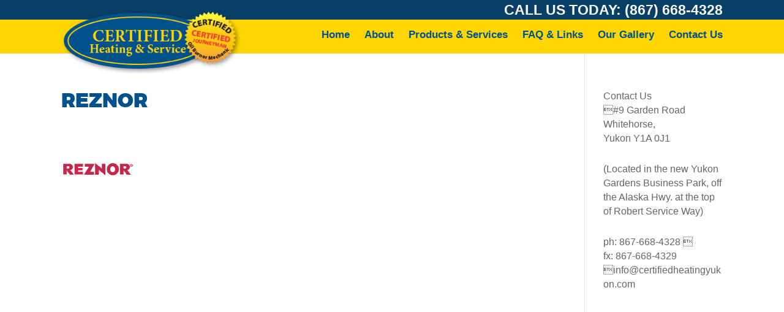

--- FILE ---
content_type: text/css
request_url: https://certifiedheatingyukon.com/wp-content/themes/certifiedheating/style.css?ver=4.27.5
body_size: 2545
content:
/*
	Theme Name: Certified Heating Yukon
	Theme URI: http://http://certifiedheatingyukon.com//
	Description: Certified Heating Yukon Child Theme
	Author: PR Services Ltd.
	Author URI: http://yukoninfo.com/
	
	Version: 1.0.0
	Tags: light, dark, two-columns, right-sidebar, responsive-layout, accessibility-ready
	
	Template: Divi
*/



/*-----------------------------------------------------------------------------------------------------*/
/* HTML5 RESET */
/*-----------------------------------------------------------------------------------------------------*/

/*---------------------------------------------*/
/* BOX SIZING */
/*---------------------------------------------*/



/*-----------------------------------------------------------------------------------------------------*/
/* DEFAULTS */
/*-----------------------------------------------------------------------------------------------------*/

/*---------------------------------------------*/
/* DEFAULT CSS */
/*---------------------------------------------*/
@import url("../Divi/style.css");

/*---------------------------------------------*/
/* TYPOGRAPHICAL ELEMENTS */
/*---------------------------------------------*/
@import url("../Divi/style.css");
@import url(http://fonts.googleapis.com/css?family=Montserrat:400,700);
@import url(http://fonts.googleapis.com/css?family=Merriweather:900);
@font-face {
    font-family: 'montserratblack';
    src: url('montserrat-black-webfont.eot');
    src: url('montserrat-black-webfont.eot?#iefix') format('embedded-opentype'),
         url('montserrat-black-webfont.woff2') format('woff2'),
         url('montserrat-black-webfont.woff') format('woff'),
         url('montserrat-black-webfont.ttf') format('truetype'),
         url('montserrat-black-webfont.svg#montserratblack') format('svg');
    font-weight: normal;
    font-style: normal;
}
/*@import url(http://fonts.googleapis.com/css?family=Merriweather:900);*/

body { 
  	font-family: 'Montserrat', Arial, Helvetica, sans-serif;
}
p {
	font-size: 16px;
  	padding-bottom: 1.7em;
}

a {
  color: #B30B0B;
}
/*---------------------------------------------*/
/* HEADINGS */
/*---------------------------------------------*/
/*h1, h2, h3, h4, h5 {*/
/*	color: #01528C;*/
/*	font-family: 'montserratblack', Arial, Helvetica, sans-serif;*/
/*	line-height: 1.3;*/
/*}*/
/*h1 {*/
/*  	text-transform: uppercase;*/
/*  	font-size: 32px;*/
/*}*/

/*---------------------------------------------*/
/* ANIMATION */
/*---------------------------------------------*/
@-webkit-keyframes fade {
  0%   { opacity: 0; }
  100% { opacity: 1; }
}
@-moz-keyframes fade {
  0%   { opacity: 0; }
  100% { opacity: 1; }
}
@-o-keyframes fade {
  0%   { opacity: 0; }
  50%  { opacity: .5 }
  100% { opacity: 1; }
}
@keyframes fade {
  0%   { opacity: 0; }
  100% { opacity: 1; }
}

a,
button,
input:focus,
input[type="button"],
input[type="reset"],
input[type="submit"],
textarea:focus,
.button,
li {
	-webkit-transition: all 0.4s ease-in-out;
	-moz-transition:    all 0.4s ease-in-out;
	-ms-transition:     all 0.4s ease-in-out;
	-o-transition:      all 0.4s ease-in-out;
	transition:         all 0.4s ease-in-out;
}
 
/*-----------------------------------------------------------------------------------------------------*/
/* STRUCTURE AND LAYOUT */
/*-----------------------------------------------------------------------------------------------------*/
/*---------------------------------------------*/
/* DIVI - Columns */
/*---------------------------------------------*/

/*---------------------------------------------*/
/* HEADER - Top */
/*---------------------------------------------*/
#top-header {
	background-color: #083f66;
}
#top-header .container {
  	padding-top: 5px;
}
.container {
    width: inherit !important;
}
#et-info {
  	float: right;
  	padding-bottom: 5px;
  	color: #fff;
}
#et-info-phone {
  	margin-right: 0px;
  	float: right;
  	font-size: 1.9em;
  	font-weight: bold;
  	line-height: 1;
}
#et-info-phone:before {
	display: none;
}
.et_header_style_left #et-top-navigation, .et_header_style_split #et-top-navigation {
    padding-top: 0 !important;
}


/*---------------------------------------------*/
/* HEADER - Main Header */
/*---------------------------------------------*/
#main-header {
  	background-color: #ffd503;
   	/*height: 60px; */
  	/*padding-top: 5px;*/
  	padding-bottom: 0;
}
#logo {
  	position: absolute;
  	/*top: -36px;*/
  	top: -16px;
  	left: 0px;
}

/*---------------------------------------------*/
/* NAVIGATION */
/*---------------------------------------------*/
#et-top-navigation #top-menu-nav {
	padding-top: 0 !important;
}
#et-top-navigation #top-menu {
	font-family: 'Montserrat', Arial, Helvetica, sans-serif;
  	font-weight: 700;
  	line-height: 1.3;
  	padding: 0;
}
#et-top-navigation #top-menu li {
	padding-right: 0px;
}
#et-top-navigation #top-menu li a {
	color: #01518B;
  	font-size: 17px;
  	font-weight: 700;
  	padding-top: 18px;
  	padding-bottom: 23px;
  	padding-left: 20px;
}
#et-top-navigation #top-menu li.menu-item-has-children a {
	padding-right: 0;
}
#et-top-navigation #top-menu li.menu-item-has-children a:after {
	display: none;
}
#et-top-navigation #top-menu li.menu-item-has-children ul {
	top: 100%;
	left: 0;
	padding: 0;
	border-top: 0;
}
#et-top-navigation #top-menu li.menu-item-has-children ul li {
	width: 100%;
    padding-left: 0;
}
#et-top-navigation #top-menu li.menu-item-has-children ul li a {
	width: 100%;
	-moz-box-sizing: border-box; 
	-webkit-box-sizing: border-box; 
	box-sizing: border-box;
}
#et-top-navigation #top-menu li.menu-item-has-children ul li a:hover, 
#et-top-navigation #top-menu li.menu-item-has-children ul li.current-menu-item a {
	background: #083F66;
	color: #fff;
}

/*---------------------------------------------*/
/* SLIDES - Inner Pages */
/*---------------------------------------------*/
.et_pb_slide_description {
	padding: 80px 0 220px 0;
}
.et_pb_slide_description h2 {
	color: #01528c !important;
	max-width: 600px;
	font-family: 'Merriweather', serif;
  	text-transform: uppercase;
  	text-align: left;
  	font-size: 45px;
  	font-weight: 900;
  	line-height: 1.3;
  	text-shadow: 0px 0px 20px #FFF, 0px 0px 15px #fff, 0px 0px 10px #fff, 0px 0px 5px #fff, 0px 0px 4px #fff;
}

/*---------------------------------------------*/
/* SLIDES - Custom */
/*---------------------------------------------*/
.custom-slide-container .et_pb_slide_content h1 {
	color: #01528c !important;
	max-width: 600px;
	font-family: 'Merriweather', serif;
  	text-transform: uppercase;
  	text-align: left !important;
  	font-size: 35px;
  	font-weight: 900;
  	line-height: 1.3;
  	text-shadow: 0px 0px 20px #FFF, 0px 0px 15px #fff, 0px 0px 10px #fff, 0px 0px 5px #fff, 0px 0px 4px #fff;
}
/*---------------------------------------------*/
/* CONTENT */
/*---------------------------------------------*/
.et_pb_blurb {
	border: 1px solid #efefef;
}
.et_pb_main_blurb_image {
	margin-bottom: 0;
}
.et_pb_main_blurb_image img {
	max-width: 120px;
}


/*---------------------------------------------*/
/* SLIDES - Sidebar */
/*---------------------------------------------*/
.menu-homepage-sidebar-container {
	background-color: transparent !important;
	width: 100%;
	float: none;
	margin: 0 auto; 
	z-index: 9999;
  	position: absolute;
  	top: 30px;
  	right: 0;
}
.menu-homepage-sidebar-container .et_pb_row {
	max-width: 1080px;
	width: 96%;
}
.menu-homepage-sidebar-container .et_pb_menu__wrap, .menu-homepage-sidebar-container .et-menu-nav {
    display: block !important;
}
.menu-homepage-sidebar-container .fullwidth-menu-nav {
	width: 100%;
}
#menu-homepage-sidebar, #menu-products-services-sidebar {
	background-color: transparent !important;
  	top: 0;
  	width: 100%;
  	max-width: 225px;  
  	float: right;
  	padding-top: 0 !important;
}
.menu-homepage-sidebar-container #menu-homepage-sidebar li {
    padding-left: 0;
    margin: 0;
}
.menu-homepage-sidebar-container #menu-homepage-sidebar li a {
    white-space: normal;
}
#menu-homepage-sidebar li, #menu-products-services-sidebar li {
	width: 100%;
	padding-right: 0;
	margin-bottom: 0;
	border-bottom: 1px solid #99a13a;
	background: #01528C !important;
}
#menu-homepage-sidebar li:last-child, #menu-homepage-sidebar li.menu-item-80, #menu-products-services-sidebar li:last-child {
	border-bottom: 0;
}
#menu-homepage-sidebar li a, #menu-products-services-sidebar li a {
  	padding: 20px;
  	display: block;
  	color: #FFD503 !important;
  	font-size: 1.25em;
  	line-height: 1em;
  	-moz-box-sizing: border-box; 
	-webkit-box-sizing: border-box; 
	box-sizing: border-box;
}
#menu-products-services-sidebar li a {
	font-family: 'montserratblack', Arial, Helvetica, sans-serif;
	font-size: 22px !important;
}
#menu-homepage-sidebar li a:hover, #menu-products-services-sidebar li a:hover, 
#menu-products-services-sidebar li.current-menu-item a {
  	background-color: #083F66;
}
#menu-homepage-sidebar strong {
  	font-size: 22px !important;
  	text-transform: uppercase;
  	font-family: 'montserratblack', sans-serif;
  	font-weight: 100;
  	line-height: 1.1em;
}
#menu-homepage-sidebar li.menu-item-119 {
	background: transparent !important;
	  margin-top: 65px;
}
#menu-homepage-sidebar li.menu-item-119 a {
	font-family: 'montserratblack', sans-serif;
	padding: 0;
	color: #b30b0b !important;
	font-size: 32px;
	text-transform: uppercase;
	text-align: center;
	font-weight: 100;
	text-shadow: 0px 0px 20px #FFF, 0px 0px 15px #fff, 0px 0px 10px #fff, 0px 0px 5px #fff, 0px 0px 4px #fff;
}
#menu-homepage-sidebar li.menu-item-119 a:hover {
	background: transparent;
}


.gform_wrapper .gform_footer input.button, .gform_wrapper .gform_footer input[type=image], .gform_wrapper .gform_footer input[type=submit] {
	border: 0;
  	padding: 10px 15px;
  	background-color: #083f66;
  	color: #fff;
}

/*---------------------------------------------*/
/* SIDEBAR */
/*---------------------------------------------*/
.et_pb_widget_area {
	border: 0 !important;
}
.et_pb_widget_area .et_pb_widget {
	margin-right: 0 !important;
}
.et_pb_widget_area .et_pb_widget p {
	font-size: 14px;
	color: #000;
	text-align: center;
}

/*---------------------------------------------*/
/* FOOTER */
/*---------------------------------------------*/
#footer-bottom {
	padding: 0;
}
#main-footer {
	background: #083f66;
	border-top: 4px solid #ffd503;
}
#footer-widgets {
	padding-top: 30px;
    padding-bottom: 0;
}
#footer-widgets .footer-widget {
	width: 100%;
    margin-bottom: 0;
}
#footer-widgets .footer-widget .fwidget {
	margin-right: 5%;
    margin-bottom: 30px !important;
}
#footer-widgets .footer-widget .fwidget h4 {
	color: #ffd503;
}
#footer-widgets .footer-widget .fwidget p {
	font-size: 14px;
}
#footer-widgets .footer-widget .fwidget a {
	color: #fff;
}
#footer-widgets .footer-widget .fwidget ul li:before {
	display: none;
}

/*-----------------------------------------------------------------------------------------------------*/
/* PAGE SPECIFIC OVERRIDE */
/*-----------------------------------------------------------------------------------------------------*/
/*---------------------------------------------*/
/* HOME */
/*---------------------------------------------*/
.custom-content-container {
	position: relative;
  	z-index: 9;
}
.custom-content {
	margin-top: -170px;
  	padding: 30px;
  	background-color: rgba(255, 255, 255, 0.8);
  	-moz-box-sizing: border-box; 
	-webkit-box-sizing: border-box; 
	box-sizing: border-box;
}

/*-----------------------------------------------------------------------------------------------------*/
/* MEDIA QUERIES */
/*-----------------------------------------------------------------------------------------------------*/
@media only screen and (max-width: 1100px) and (min-width: 981px) {
	.et_pb_row, .container, .et_pb_container {
		width: 96% !important;
	}
}

@media only screen and (max-width: 1100px) {
	#menu-homepage-sidebar li.menu-item-119 {
		display: none;
	}
}

@media only screen and (max-width: 1079px) {
	#logo {
		max-width: 270px;
		top: -15px;
	}
}

@media only screen and (min-width: 981px) {
    #logo {
       max-height: 195% !important; 
    }
}

@media only screen and (max-width: 980px) {
	.et_pb_row, .container, .et_pb_container {
		width: 96% !important;
	}
	#logo {
		max-height: none;
	}
    .et_header_style_left #et-top-navigation .mobile_menu_bar {
        padding: 15px;
    }
	#et_mobile_nav_menu .mobile_menu_bar:before {
		color: #083f66 !important;
		font-size: 40px;
		font-weight: 700;
	}
	#et_mobile_nav_menu .et_mobile_menu {
		padding: 0;
		top: 100%;
		left: auto;
  		right: 0px;
  		width: 270px;
  		border-top: 0;
	}
	#et_mobile_nav_menu .et_mobile_menu li a {
	  	color: #01518B;
	  	font-size: 17px;
	  	font-weight: 700;
	  	border-bottom: 0;
	}
	#et_mobile_nav_menu .et_mobile_menu li.menu-item-has-children a {
		background: #fff;
	}
	#et_mobile_nav_menu .et_mobile_menu li a:hover, #et_mobile_nav_menu .et_mobile_menu li.current-menu-item a {
		background-color: #01518B;
		color: #fff;
	}
    #et_mobile_nav_menu .et_mobile_menu li.current-menu-item.menu-item-has-children ul li a {
        background-color: #fff;
        color: #01518B;
    }
	
	.custom-slide-container .menu-homepage-sidebar-container .et_mobile_nav_menu {
		display: none;
	}
    #menu-products-services-sidebar {
        float: left;
    }
	.et_pb_slide_description {
	  	padding: 130px 20px;
	}
    #footer-widgets .footer-widget {
        width: 100% !important;
        margin-bottom: 0 !important;
    }
    #footer-widgets .footer-widget .fwidget {
        width: 100%;
        text-align: center;
    }
}

@media only screen and (max-width: 767px) {
	#top-header #et-info {
		float: none;
  		padding-bottom: 20px;
  		text-align: center;
	}
	#et-info-phone {
		float: none;
	}
	.et_pb_slide .et_pb_container .et_pb_slide_image {
		display: block !important;
	}
	.et_pb_slide_description {
	  	padding: 100px 20px;
	}
	.custom-slide-container .et_pb_slide_content h1, .et_pb_slide_description h2 {
		text-align: center;
	}
	.custom-slide-container .et_pb_slide_content h1 {
		font-size: 20px !important;
		text-indent: 0;
	}
	.et_pb_column_3_4, .et_pb_column_1_4 {
		width: 100%;
	}
	#menu-products-services-sidebar {
		max-width: none;
	}
	#footer-widgets .footer-widget {
		margin-bottom: 0;
	}
	#footer-widgets .footer-widget .fwidget {
		text-align: center;
	}
	#footer-widgets .footer-widget li {
		padding-left: 0;
	}
    #footer-widgets .footer-widget:nth-child(n) {
        margin: 0 !important;
    }
}

@media only screen and (max-width: 479px) {
	h1 {
	  	font-size: 28px;
	}
	.et_pb_slide_description {
	  	padding: 74px 20px;
	}
	.custom-slide-container .et_pb_slide_description {
		top: 20%;
	}
	.custom-slide-container .et_pb_slide_description .et_pb_slide_content {
		display: block !important;
	}
	.custom-content {
		padding: 0;
		margin-top: 0;
	}
	.et_pb_column_3_4 .et_pb_column_1_4 {
		width: 100% !important;
		margin-right: 0 !important;
	}
}

@media only screen and (max-width: 350px) {
	#logo {
		max-width: 250px;
	}
}
